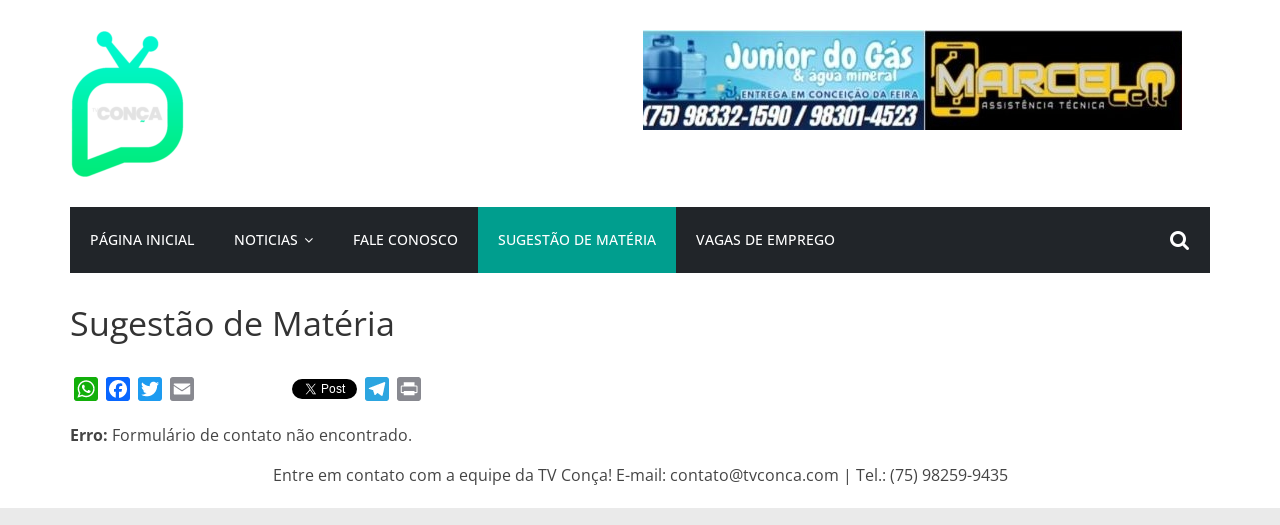

--- FILE ---
content_type: text/html; charset=utf-8
request_url: https://www.google.com/recaptcha/api2/aframe
body_size: 256
content:
<!DOCTYPE HTML><html><head><meta http-equiv="content-type" content="text/html; charset=UTF-8"></head><body><script nonce="Sbc0d60r5EkLETsKSna9fw">/** Anti-fraud and anti-abuse applications only. See google.com/recaptcha */ try{var clients={'sodar':'https://pagead2.googlesyndication.com/pagead/sodar?'};window.addEventListener("message",function(a){try{if(a.source===window.parent){var b=JSON.parse(a.data);var c=clients[b['id']];if(c){var d=document.createElement('img');d.src=c+b['params']+'&rc='+(localStorage.getItem("rc::a")?sessionStorage.getItem("rc::b"):"");window.document.body.appendChild(d);sessionStorage.setItem("rc::e",parseInt(sessionStorage.getItem("rc::e")||0)+1);localStorage.setItem("rc::h",'1768465376353');}}}catch(b){}});window.parent.postMessage("_grecaptcha_ready", "*");}catch(b){}</script></body></html>